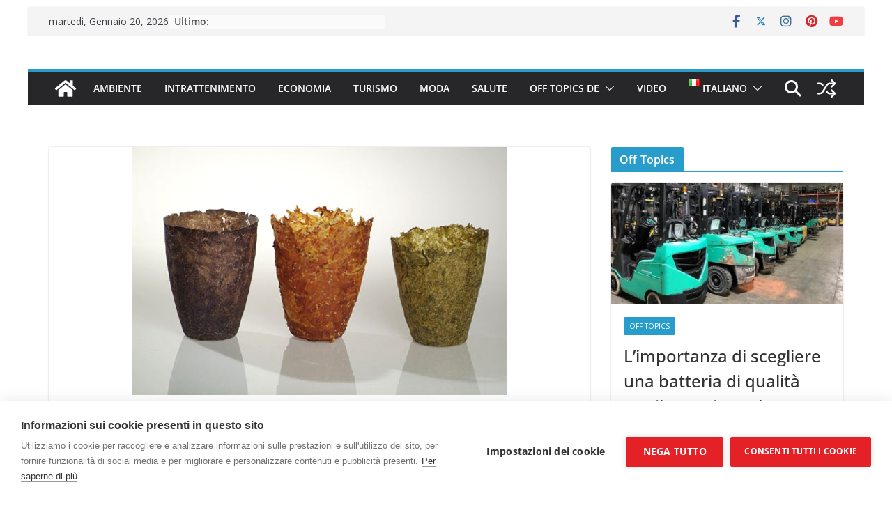

--- FILE ---
content_type: text/html; charset=utf-8
request_url: https://www.google.com/recaptcha/api2/anchor?ar=1&k=6LfyQ1kfAAAAALhF7wcNi3lfZ3ZrFh_NV3HJcFPZ&co=aHR0cHM6Ly93d3cuY29yb21lbGwubmV0OjQ0Mw..&hl=en&v=PoyoqOPhxBO7pBk68S4YbpHZ&size=invisible&anchor-ms=20000&execute-ms=30000&cb=za66i3wtpk8h
body_size: 48599
content:
<!DOCTYPE HTML><html dir="ltr" lang="en"><head><meta http-equiv="Content-Type" content="text/html; charset=UTF-8">
<meta http-equiv="X-UA-Compatible" content="IE=edge">
<title>reCAPTCHA</title>
<style type="text/css">
/* cyrillic-ext */
@font-face {
  font-family: 'Roboto';
  font-style: normal;
  font-weight: 400;
  font-stretch: 100%;
  src: url(//fonts.gstatic.com/s/roboto/v48/KFO7CnqEu92Fr1ME7kSn66aGLdTylUAMa3GUBHMdazTgWw.woff2) format('woff2');
  unicode-range: U+0460-052F, U+1C80-1C8A, U+20B4, U+2DE0-2DFF, U+A640-A69F, U+FE2E-FE2F;
}
/* cyrillic */
@font-face {
  font-family: 'Roboto';
  font-style: normal;
  font-weight: 400;
  font-stretch: 100%;
  src: url(//fonts.gstatic.com/s/roboto/v48/KFO7CnqEu92Fr1ME7kSn66aGLdTylUAMa3iUBHMdazTgWw.woff2) format('woff2');
  unicode-range: U+0301, U+0400-045F, U+0490-0491, U+04B0-04B1, U+2116;
}
/* greek-ext */
@font-face {
  font-family: 'Roboto';
  font-style: normal;
  font-weight: 400;
  font-stretch: 100%;
  src: url(//fonts.gstatic.com/s/roboto/v48/KFO7CnqEu92Fr1ME7kSn66aGLdTylUAMa3CUBHMdazTgWw.woff2) format('woff2');
  unicode-range: U+1F00-1FFF;
}
/* greek */
@font-face {
  font-family: 'Roboto';
  font-style: normal;
  font-weight: 400;
  font-stretch: 100%;
  src: url(//fonts.gstatic.com/s/roboto/v48/KFO7CnqEu92Fr1ME7kSn66aGLdTylUAMa3-UBHMdazTgWw.woff2) format('woff2');
  unicode-range: U+0370-0377, U+037A-037F, U+0384-038A, U+038C, U+038E-03A1, U+03A3-03FF;
}
/* math */
@font-face {
  font-family: 'Roboto';
  font-style: normal;
  font-weight: 400;
  font-stretch: 100%;
  src: url(//fonts.gstatic.com/s/roboto/v48/KFO7CnqEu92Fr1ME7kSn66aGLdTylUAMawCUBHMdazTgWw.woff2) format('woff2');
  unicode-range: U+0302-0303, U+0305, U+0307-0308, U+0310, U+0312, U+0315, U+031A, U+0326-0327, U+032C, U+032F-0330, U+0332-0333, U+0338, U+033A, U+0346, U+034D, U+0391-03A1, U+03A3-03A9, U+03B1-03C9, U+03D1, U+03D5-03D6, U+03F0-03F1, U+03F4-03F5, U+2016-2017, U+2034-2038, U+203C, U+2040, U+2043, U+2047, U+2050, U+2057, U+205F, U+2070-2071, U+2074-208E, U+2090-209C, U+20D0-20DC, U+20E1, U+20E5-20EF, U+2100-2112, U+2114-2115, U+2117-2121, U+2123-214F, U+2190, U+2192, U+2194-21AE, U+21B0-21E5, U+21F1-21F2, U+21F4-2211, U+2213-2214, U+2216-22FF, U+2308-230B, U+2310, U+2319, U+231C-2321, U+2336-237A, U+237C, U+2395, U+239B-23B7, U+23D0, U+23DC-23E1, U+2474-2475, U+25AF, U+25B3, U+25B7, U+25BD, U+25C1, U+25CA, U+25CC, U+25FB, U+266D-266F, U+27C0-27FF, U+2900-2AFF, U+2B0E-2B11, U+2B30-2B4C, U+2BFE, U+3030, U+FF5B, U+FF5D, U+1D400-1D7FF, U+1EE00-1EEFF;
}
/* symbols */
@font-face {
  font-family: 'Roboto';
  font-style: normal;
  font-weight: 400;
  font-stretch: 100%;
  src: url(//fonts.gstatic.com/s/roboto/v48/KFO7CnqEu92Fr1ME7kSn66aGLdTylUAMaxKUBHMdazTgWw.woff2) format('woff2');
  unicode-range: U+0001-000C, U+000E-001F, U+007F-009F, U+20DD-20E0, U+20E2-20E4, U+2150-218F, U+2190, U+2192, U+2194-2199, U+21AF, U+21E6-21F0, U+21F3, U+2218-2219, U+2299, U+22C4-22C6, U+2300-243F, U+2440-244A, U+2460-24FF, U+25A0-27BF, U+2800-28FF, U+2921-2922, U+2981, U+29BF, U+29EB, U+2B00-2BFF, U+4DC0-4DFF, U+FFF9-FFFB, U+10140-1018E, U+10190-1019C, U+101A0, U+101D0-101FD, U+102E0-102FB, U+10E60-10E7E, U+1D2C0-1D2D3, U+1D2E0-1D37F, U+1F000-1F0FF, U+1F100-1F1AD, U+1F1E6-1F1FF, U+1F30D-1F30F, U+1F315, U+1F31C, U+1F31E, U+1F320-1F32C, U+1F336, U+1F378, U+1F37D, U+1F382, U+1F393-1F39F, U+1F3A7-1F3A8, U+1F3AC-1F3AF, U+1F3C2, U+1F3C4-1F3C6, U+1F3CA-1F3CE, U+1F3D4-1F3E0, U+1F3ED, U+1F3F1-1F3F3, U+1F3F5-1F3F7, U+1F408, U+1F415, U+1F41F, U+1F426, U+1F43F, U+1F441-1F442, U+1F444, U+1F446-1F449, U+1F44C-1F44E, U+1F453, U+1F46A, U+1F47D, U+1F4A3, U+1F4B0, U+1F4B3, U+1F4B9, U+1F4BB, U+1F4BF, U+1F4C8-1F4CB, U+1F4D6, U+1F4DA, U+1F4DF, U+1F4E3-1F4E6, U+1F4EA-1F4ED, U+1F4F7, U+1F4F9-1F4FB, U+1F4FD-1F4FE, U+1F503, U+1F507-1F50B, U+1F50D, U+1F512-1F513, U+1F53E-1F54A, U+1F54F-1F5FA, U+1F610, U+1F650-1F67F, U+1F687, U+1F68D, U+1F691, U+1F694, U+1F698, U+1F6AD, U+1F6B2, U+1F6B9-1F6BA, U+1F6BC, U+1F6C6-1F6CF, U+1F6D3-1F6D7, U+1F6E0-1F6EA, U+1F6F0-1F6F3, U+1F6F7-1F6FC, U+1F700-1F7FF, U+1F800-1F80B, U+1F810-1F847, U+1F850-1F859, U+1F860-1F887, U+1F890-1F8AD, U+1F8B0-1F8BB, U+1F8C0-1F8C1, U+1F900-1F90B, U+1F93B, U+1F946, U+1F984, U+1F996, U+1F9E9, U+1FA00-1FA6F, U+1FA70-1FA7C, U+1FA80-1FA89, U+1FA8F-1FAC6, U+1FACE-1FADC, U+1FADF-1FAE9, U+1FAF0-1FAF8, U+1FB00-1FBFF;
}
/* vietnamese */
@font-face {
  font-family: 'Roboto';
  font-style: normal;
  font-weight: 400;
  font-stretch: 100%;
  src: url(//fonts.gstatic.com/s/roboto/v48/KFO7CnqEu92Fr1ME7kSn66aGLdTylUAMa3OUBHMdazTgWw.woff2) format('woff2');
  unicode-range: U+0102-0103, U+0110-0111, U+0128-0129, U+0168-0169, U+01A0-01A1, U+01AF-01B0, U+0300-0301, U+0303-0304, U+0308-0309, U+0323, U+0329, U+1EA0-1EF9, U+20AB;
}
/* latin-ext */
@font-face {
  font-family: 'Roboto';
  font-style: normal;
  font-weight: 400;
  font-stretch: 100%;
  src: url(//fonts.gstatic.com/s/roboto/v48/KFO7CnqEu92Fr1ME7kSn66aGLdTylUAMa3KUBHMdazTgWw.woff2) format('woff2');
  unicode-range: U+0100-02BA, U+02BD-02C5, U+02C7-02CC, U+02CE-02D7, U+02DD-02FF, U+0304, U+0308, U+0329, U+1D00-1DBF, U+1E00-1E9F, U+1EF2-1EFF, U+2020, U+20A0-20AB, U+20AD-20C0, U+2113, U+2C60-2C7F, U+A720-A7FF;
}
/* latin */
@font-face {
  font-family: 'Roboto';
  font-style: normal;
  font-weight: 400;
  font-stretch: 100%;
  src: url(//fonts.gstatic.com/s/roboto/v48/KFO7CnqEu92Fr1ME7kSn66aGLdTylUAMa3yUBHMdazQ.woff2) format('woff2');
  unicode-range: U+0000-00FF, U+0131, U+0152-0153, U+02BB-02BC, U+02C6, U+02DA, U+02DC, U+0304, U+0308, U+0329, U+2000-206F, U+20AC, U+2122, U+2191, U+2193, U+2212, U+2215, U+FEFF, U+FFFD;
}
/* cyrillic-ext */
@font-face {
  font-family: 'Roboto';
  font-style: normal;
  font-weight: 500;
  font-stretch: 100%;
  src: url(//fonts.gstatic.com/s/roboto/v48/KFO7CnqEu92Fr1ME7kSn66aGLdTylUAMa3GUBHMdazTgWw.woff2) format('woff2');
  unicode-range: U+0460-052F, U+1C80-1C8A, U+20B4, U+2DE0-2DFF, U+A640-A69F, U+FE2E-FE2F;
}
/* cyrillic */
@font-face {
  font-family: 'Roboto';
  font-style: normal;
  font-weight: 500;
  font-stretch: 100%;
  src: url(//fonts.gstatic.com/s/roboto/v48/KFO7CnqEu92Fr1ME7kSn66aGLdTylUAMa3iUBHMdazTgWw.woff2) format('woff2');
  unicode-range: U+0301, U+0400-045F, U+0490-0491, U+04B0-04B1, U+2116;
}
/* greek-ext */
@font-face {
  font-family: 'Roboto';
  font-style: normal;
  font-weight: 500;
  font-stretch: 100%;
  src: url(//fonts.gstatic.com/s/roboto/v48/KFO7CnqEu92Fr1ME7kSn66aGLdTylUAMa3CUBHMdazTgWw.woff2) format('woff2');
  unicode-range: U+1F00-1FFF;
}
/* greek */
@font-face {
  font-family: 'Roboto';
  font-style: normal;
  font-weight: 500;
  font-stretch: 100%;
  src: url(//fonts.gstatic.com/s/roboto/v48/KFO7CnqEu92Fr1ME7kSn66aGLdTylUAMa3-UBHMdazTgWw.woff2) format('woff2');
  unicode-range: U+0370-0377, U+037A-037F, U+0384-038A, U+038C, U+038E-03A1, U+03A3-03FF;
}
/* math */
@font-face {
  font-family: 'Roboto';
  font-style: normal;
  font-weight: 500;
  font-stretch: 100%;
  src: url(//fonts.gstatic.com/s/roboto/v48/KFO7CnqEu92Fr1ME7kSn66aGLdTylUAMawCUBHMdazTgWw.woff2) format('woff2');
  unicode-range: U+0302-0303, U+0305, U+0307-0308, U+0310, U+0312, U+0315, U+031A, U+0326-0327, U+032C, U+032F-0330, U+0332-0333, U+0338, U+033A, U+0346, U+034D, U+0391-03A1, U+03A3-03A9, U+03B1-03C9, U+03D1, U+03D5-03D6, U+03F0-03F1, U+03F4-03F5, U+2016-2017, U+2034-2038, U+203C, U+2040, U+2043, U+2047, U+2050, U+2057, U+205F, U+2070-2071, U+2074-208E, U+2090-209C, U+20D0-20DC, U+20E1, U+20E5-20EF, U+2100-2112, U+2114-2115, U+2117-2121, U+2123-214F, U+2190, U+2192, U+2194-21AE, U+21B0-21E5, U+21F1-21F2, U+21F4-2211, U+2213-2214, U+2216-22FF, U+2308-230B, U+2310, U+2319, U+231C-2321, U+2336-237A, U+237C, U+2395, U+239B-23B7, U+23D0, U+23DC-23E1, U+2474-2475, U+25AF, U+25B3, U+25B7, U+25BD, U+25C1, U+25CA, U+25CC, U+25FB, U+266D-266F, U+27C0-27FF, U+2900-2AFF, U+2B0E-2B11, U+2B30-2B4C, U+2BFE, U+3030, U+FF5B, U+FF5D, U+1D400-1D7FF, U+1EE00-1EEFF;
}
/* symbols */
@font-face {
  font-family: 'Roboto';
  font-style: normal;
  font-weight: 500;
  font-stretch: 100%;
  src: url(//fonts.gstatic.com/s/roboto/v48/KFO7CnqEu92Fr1ME7kSn66aGLdTylUAMaxKUBHMdazTgWw.woff2) format('woff2');
  unicode-range: U+0001-000C, U+000E-001F, U+007F-009F, U+20DD-20E0, U+20E2-20E4, U+2150-218F, U+2190, U+2192, U+2194-2199, U+21AF, U+21E6-21F0, U+21F3, U+2218-2219, U+2299, U+22C4-22C6, U+2300-243F, U+2440-244A, U+2460-24FF, U+25A0-27BF, U+2800-28FF, U+2921-2922, U+2981, U+29BF, U+29EB, U+2B00-2BFF, U+4DC0-4DFF, U+FFF9-FFFB, U+10140-1018E, U+10190-1019C, U+101A0, U+101D0-101FD, U+102E0-102FB, U+10E60-10E7E, U+1D2C0-1D2D3, U+1D2E0-1D37F, U+1F000-1F0FF, U+1F100-1F1AD, U+1F1E6-1F1FF, U+1F30D-1F30F, U+1F315, U+1F31C, U+1F31E, U+1F320-1F32C, U+1F336, U+1F378, U+1F37D, U+1F382, U+1F393-1F39F, U+1F3A7-1F3A8, U+1F3AC-1F3AF, U+1F3C2, U+1F3C4-1F3C6, U+1F3CA-1F3CE, U+1F3D4-1F3E0, U+1F3ED, U+1F3F1-1F3F3, U+1F3F5-1F3F7, U+1F408, U+1F415, U+1F41F, U+1F426, U+1F43F, U+1F441-1F442, U+1F444, U+1F446-1F449, U+1F44C-1F44E, U+1F453, U+1F46A, U+1F47D, U+1F4A3, U+1F4B0, U+1F4B3, U+1F4B9, U+1F4BB, U+1F4BF, U+1F4C8-1F4CB, U+1F4D6, U+1F4DA, U+1F4DF, U+1F4E3-1F4E6, U+1F4EA-1F4ED, U+1F4F7, U+1F4F9-1F4FB, U+1F4FD-1F4FE, U+1F503, U+1F507-1F50B, U+1F50D, U+1F512-1F513, U+1F53E-1F54A, U+1F54F-1F5FA, U+1F610, U+1F650-1F67F, U+1F687, U+1F68D, U+1F691, U+1F694, U+1F698, U+1F6AD, U+1F6B2, U+1F6B9-1F6BA, U+1F6BC, U+1F6C6-1F6CF, U+1F6D3-1F6D7, U+1F6E0-1F6EA, U+1F6F0-1F6F3, U+1F6F7-1F6FC, U+1F700-1F7FF, U+1F800-1F80B, U+1F810-1F847, U+1F850-1F859, U+1F860-1F887, U+1F890-1F8AD, U+1F8B0-1F8BB, U+1F8C0-1F8C1, U+1F900-1F90B, U+1F93B, U+1F946, U+1F984, U+1F996, U+1F9E9, U+1FA00-1FA6F, U+1FA70-1FA7C, U+1FA80-1FA89, U+1FA8F-1FAC6, U+1FACE-1FADC, U+1FADF-1FAE9, U+1FAF0-1FAF8, U+1FB00-1FBFF;
}
/* vietnamese */
@font-face {
  font-family: 'Roboto';
  font-style: normal;
  font-weight: 500;
  font-stretch: 100%;
  src: url(//fonts.gstatic.com/s/roboto/v48/KFO7CnqEu92Fr1ME7kSn66aGLdTylUAMa3OUBHMdazTgWw.woff2) format('woff2');
  unicode-range: U+0102-0103, U+0110-0111, U+0128-0129, U+0168-0169, U+01A0-01A1, U+01AF-01B0, U+0300-0301, U+0303-0304, U+0308-0309, U+0323, U+0329, U+1EA0-1EF9, U+20AB;
}
/* latin-ext */
@font-face {
  font-family: 'Roboto';
  font-style: normal;
  font-weight: 500;
  font-stretch: 100%;
  src: url(//fonts.gstatic.com/s/roboto/v48/KFO7CnqEu92Fr1ME7kSn66aGLdTylUAMa3KUBHMdazTgWw.woff2) format('woff2');
  unicode-range: U+0100-02BA, U+02BD-02C5, U+02C7-02CC, U+02CE-02D7, U+02DD-02FF, U+0304, U+0308, U+0329, U+1D00-1DBF, U+1E00-1E9F, U+1EF2-1EFF, U+2020, U+20A0-20AB, U+20AD-20C0, U+2113, U+2C60-2C7F, U+A720-A7FF;
}
/* latin */
@font-face {
  font-family: 'Roboto';
  font-style: normal;
  font-weight: 500;
  font-stretch: 100%;
  src: url(//fonts.gstatic.com/s/roboto/v48/KFO7CnqEu92Fr1ME7kSn66aGLdTylUAMa3yUBHMdazQ.woff2) format('woff2');
  unicode-range: U+0000-00FF, U+0131, U+0152-0153, U+02BB-02BC, U+02C6, U+02DA, U+02DC, U+0304, U+0308, U+0329, U+2000-206F, U+20AC, U+2122, U+2191, U+2193, U+2212, U+2215, U+FEFF, U+FFFD;
}
/* cyrillic-ext */
@font-face {
  font-family: 'Roboto';
  font-style: normal;
  font-weight: 900;
  font-stretch: 100%;
  src: url(//fonts.gstatic.com/s/roboto/v48/KFO7CnqEu92Fr1ME7kSn66aGLdTylUAMa3GUBHMdazTgWw.woff2) format('woff2');
  unicode-range: U+0460-052F, U+1C80-1C8A, U+20B4, U+2DE0-2DFF, U+A640-A69F, U+FE2E-FE2F;
}
/* cyrillic */
@font-face {
  font-family: 'Roboto';
  font-style: normal;
  font-weight: 900;
  font-stretch: 100%;
  src: url(//fonts.gstatic.com/s/roboto/v48/KFO7CnqEu92Fr1ME7kSn66aGLdTylUAMa3iUBHMdazTgWw.woff2) format('woff2');
  unicode-range: U+0301, U+0400-045F, U+0490-0491, U+04B0-04B1, U+2116;
}
/* greek-ext */
@font-face {
  font-family: 'Roboto';
  font-style: normal;
  font-weight: 900;
  font-stretch: 100%;
  src: url(//fonts.gstatic.com/s/roboto/v48/KFO7CnqEu92Fr1ME7kSn66aGLdTylUAMa3CUBHMdazTgWw.woff2) format('woff2');
  unicode-range: U+1F00-1FFF;
}
/* greek */
@font-face {
  font-family: 'Roboto';
  font-style: normal;
  font-weight: 900;
  font-stretch: 100%;
  src: url(//fonts.gstatic.com/s/roboto/v48/KFO7CnqEu92Fr1ME7kSn66aGLdTylUAMa3-UBHMdazTgWw.woff2) format('woff2');
  unicode-range: U+0370-0377, U+037A-037F, U+0384-038A, U+038C, U+038E-03A1, U+03A3-03FF;
}
/* math */
@font-face {
  font-family: 'Roboto';
  font-style: normal;
  font-weight: 900;
  font-stretch: 100%;
  src: url(//fonts.gstatic.com/s/roboto/v48/KFO7CnqEu92Fr1ME7kSn66aGLdTylUAMawCUBHMdazTgWw.woff2) format('woff2');
  unicode-range: U+0302-0303, U+0305, U+0307-0308, U+0310, U+0312, U+0315, U+031A, U+0326-0327, U+032C, U+032F-0330, U+0332-0333, U+0338, U+033A, U+0346, U+034D, U+0391-03A1, U+03A3-03A9, U+03B1-03C9, U+03D1, U+03D5-03D6, U+03F0-03F1, U+03F4-03F5, U+2016-2017, U+2034-2038, U+203C, U+2040, U+2043, U+2047, U+2050, U+2057, U+205F, U+2070-2071, U+2074-208E, U+2090-209C, U+20D0-20DC, U+20E1, U+20E5-20EF, U+2100-2112, U+2114-2115, U+2117-2121, U+2123-214F, U+2190, U+2192, U+2194-21AE, U+21B0-21E5, U+21F1-21F2, U+21F4-2211, U+2213-2214, U+2216-22FF, U+2308-230B, U+2310, U+2319, U+231C-2321, U+2336-237A, U+237C, U+2395, U+239B-23B7, U+23D0, U+23DC-23E1, U+2474-2475, U+25AF, U+25B3, U+25B7, U+25BD, U+25C1, U+25CA, U+25CC, U+25FB, U+266D-266F, U+27C0-27FF, U+2900-2AFF, U+2B0E-2B11, U+2B30-2B4C, U+2BFE, U+3030, U+FF5B, U+FF5D, U+1D400-1D7FF, U+1EE00-1EEFF;
}
/* symbols */
@font-face {
  font-family: 'Roboto';
  font-style: normal;
  font-weight: 900;
  font-stretch: 100%;
  src: url(//fonts.gstatic.com/s/roboto/v48/KFO7CnqEu92Fr1ME7kSn66aGLdTylUAMaxKUBHMdazTgWw.woff2) format('woff2');
  unicode-range: U+0001-000C, U+000E-001F, U+007F-009F, U+20DD-20E0, U+20E2-20E4, U+2150-218F, U+2190, U+2192, U+2194-2199, U+21AF, U+21E6-21F0, U+21F3, U+2218-2219, U+2299, U+22C4-22C6, U+2300-243F, U+2440-244A, U+2460-24FF, U+25A0-27BF, U+2800-28FF, U+2921-2922, U+2981, U+29BF, U+29EB, U+2B00-2BFF, U+4DC0-4DFF, U+FFF9-FFFB, U+10140-1018E, U+10190-1019C, U+101A0, U+101D0-101FD, U+102E0-102FB, U+10E60-10E7E, U+1D2C0-1D2D3, U+1D2E0-1D37F, U+1F000-1F0FF, U+1F100-1F1AD, U+1F1E6-1F1FF, U+1F30D-1F30F, U+1F315, U+1F31C, U+1F31E, U+1F320-1F32C, U+1F336, U+1F378, U+1F37D, U+1F382, U+1F393-1F39F, U+1F3A7-1F3A8, U+1F3AC-1F3AF, U+1F3C2, U+1F3C4-1F3C6, U+1F3CA-1F3CE, U+1F3D4-1F3E0, U+1F3ED, U+1F3F1-1F3F3, U+1F3F5-1F3F7, U+1F408, U+1F415, U+1F41F, U+1F426, U+1F43F, U+1F441-1F442, U+1F444, U+1F446-1F449, U+1F44C-1F44E, U+1F453, U+1F46A, U+1F47D, U+1F4A3, U+1F4B0, U+1F4B3, U+1F4B9, U+1F4BB, U+1F4BF, U+1F4C8-1F4CB, U+1F4D6, U+1F4DA, U+1F4DF, U+1F4E3-1F4E6, U+1F4EA-1F4ED, U+1F4F7, U+1F4F9-1F4FB, U+1F4FD-1F4FE, U+1F503, U+1F507-1F50B, U+1F50D, U+1F512-1F513, U+1F53E-1F54A, U+1F54F-1F5FA, U+1F610, U+1F650-1F67F, U+1F687, U+1F68D, U+1F691, U+1F694, U+1F698, U+1F6AD, U+1F6B2, U+1F6B9-1F6BA, U+1F6BC, U+1F6C6-1F6CF, U+1F6D3-1F6D7, U+1F6E0-1F6EA, U+1F6F0-1F6F3, U+1F6F7-1F6FC, U+1F700-1F7FF, U+1F800-1F80B, U+1F810-1F847, U+1F850-1F859, U+1F860-1F887, U+1F890-1F8AD, U+1F8B0-1F8BB, U+1F8C0-1F8C1, U+1F900-1F90B, U+1F93B, U+1F946, U+1F984, U+1F996, U+1F9E9, U+1FA00-1FA6F, U+1FA70-1FA7C, U+1FA80-1FA89, U+1FA8F-1FAC6, U+1FACE-1FADC, U+1FADF-1FAE9, U+1FAF0-1FAF8, U+1FB00-1FBFF;
}
/* vietnamese */
@font-face {
  font-family: 'Roboto';
  font-style: normal;
  font-weight: 900;
  font-stretch: 100%;
  src: url(//fonts.gstatic.com/s/roboto/v48/KFO7CnqEu92Fr1ME7kSn66aGLdTylUAMa3OUBHMdazTgWw.woff2) format('woff2');
  unicode-range: U+0102-0103, U+0110-0111, U+0128-0129, U+0168-0169, U+01A0-01A1, U+01AF-01B0, U+0300-0301, U+0303-0304, U+0308-0309, U+0323, U+0329, U+1EA0-1EF9, U+20AB;
}
/* latin-ext */
@font-face {
  font-family: 'Roboto';
  font-style: normal;
  font-weight: 900;
  font-stretch: 100%;
  src: url(//fonts.gstatic.com/s/roboto/v48/KFO7CnqEu92Fr1ME7kSn66aGLdTylUAMa3KUBHMdazTgWw.woff2) format('woff2');
  unicode-range: U+0100-02BA, U+02BD-02C5, U+02C7-02CC, U+02CE-02D7, U+02DD-02FF, U+0304, U+0308, U+0329, U+1D00-1DBF, U+1E00-1E9F, U+1EF2-1EFF, U+2020, U+20A0-20AB, U+20AD-20C0, U+2113, U+2C60-2C7F, U+A720-A7FF;
}
/* latin */
@font-face {
  font-family: 'Roboto';
  font-style: normal;
  font-weight: 900;
  font-stretch: 100%;
  src: url(//fonts.gstatic.com/s/roboto/v48/KFO7CnqEu92Fr1ME7kSn66aGLdTylUAMa3yUBHMdazQ.woff2) format('woff2');
  unicode-range: U+0000-00FF, U+0131, U+0152-0153, U+02BB-02BC, U+02C6, U+02DA, U+02DC, U+0304, U+0308, U+0329, U+2000-206F, U+20AC, U+2122, U+2191, U+2193, U+2212, U+2215, U+FEFF, U+FFFD;
}

</style>
<link rel="stylesheet" type="text/css" href="https://www.gstatic.com/recaptcha/releases/PoyoqOPhxBO7pBk68S4YbpHZ/styles__ltr.css">
<script nonce="aPxWmMc8gIGS0bNqElC31Q" type="text/javascript">window['__recaptcha_api'] = 'https://www.google.com/recaptcha/api2/';</script>
<script type="text/javascript" src="https://www.gstatic.com/recaptcha/releases/PoyoqOPhxBO7pBk68S4YbpHZ/recaptcha__en.js" nonce="aPxWmMc8gIGS0bNqElC31Q">
      
    </script></head>
<body><div id="rc-anchor-alert" class="rc-anchor-alert"></div>
<input type="hidden" id="recaptcha-token" value="[base64]">
<script type="text/javascript" nonce="aPxWmMc8gIGS0bNqElC31Q">
      recaptcha.anchor.Main.init("[\x22ainput\x22,[\x22bgdata\x22,\x22\x22,\[base64]/[base64]/[base64]/bmV3IHJbeF0oY1swXSk6RT09Mj9uZXcgclt4XShjWzBdLGNbMV0pOkU9PTM/bmV3IHJbeF0oY1swXSxjWzFdLGNbMl0pOkU9PTQ/[base64]/[base64]/[base64]/[base64]/[base64]/[base64]/[base64]/[base64]\x22,\[base64]\\u003d\x22,\[base64]/wqtlwr1sZlExDMOKwrfCqcKYwqdjw7TDjMK2Ni3Ch8OzwopIwpHCgXHCicOMMgbCk8KAw71Ow7Y5woTCrMK+wqMhw7LCvk/[base64]/HsK6acK3XsOmwovCuU43wq40wqPDrknCpsO/[base64]/wpjCv390wrPDjcO0MMOGSMOIN8OGE8OEw79JwpfCvMOCw5/CrcOnw5/DncOlY8Knw5Qtw6laBsKdw6QVwpzDhjsrX1o2w75DwqpQNhl5ecOowobCg8Ksw7TCmSDDuTgkJMOTU8OCQMOKw4nCmMOTXj3Do2NlOyvDs8OSMcOuL0UvaMO/PWzDi8OQIsKUwqbCosOmJcKYw6LDgHTDkibCk3/CuMOdw7DDvMKgM084HXtBGQzClMOxw6vCsMKEwoPDtcOLTsK9LSliPGMqwpwUQ8ObIiPDrcKBwokTw5HChFA8wo/Ct8K/wqfCmjvDn8Ovw5fDscO9wppkwpdsEsKrwo7DmMKwB8O/OMOQwqXCosO0AUPCuDzDuW3CoMOFw4JXGkp5O8O3wqw+FMKCwrzDlMO8fDzDgsOvTcOBwpfCtsKGQsKRHSgMfXDDkMOCacKeSH1/[base64]/Cv2jCrVg3IsOVwpUDURs5f0PDisORK0fDgMO9wpBnC8KZw53Dr8OZRcOhYMKSwqjDosKGwrbDuz5Uw5fCv8KnYcK7f8KGccK1EjnCjTDDvMOMIcOcKg41wrZXwprCmWTDlUE/X8K+PWHCgWtFwqwfPG7DnwvCgHnCq0XDlcOsw7rDucOZw5/CqATCjFvDssOhwoJ2HsKww7YZw6fCr31Kwo5bXmbDiATDsMK/wpEdOk7ClgfDsMK2aEjDnngQHW0gwqs/MsOAw63CgMOBSsK/[base64]/DvA7Cv8O/woA9BcOiUMOlw4nDhTjDpxVkwo/Ch8KCQcOuw4HCpMORw6ZzLMOyw5rDpsO6KMKrw4dTa8KOaF/DjcKqw6/CrTgYw57DvcKNfV7Cq3rDoMOGw61Bw6wdHcKBw7h5fMOeWRvCqsKwMi3CnFDDgzttZsOseGnDpnbCkRnCoFHCu1TCoUoDacKNZMKnwq/DrcKDwrjDqATDrk7CpGPCuMK1w6sSGivDhwTCkz3CpsKEMMOmw4tSwqEVcMK2Xk1Nw692Xn5UwoXCucOWLMKkMSHDoUDCgsOLwoPCsyZswojDm0zDnWYLIQzDpEksUAjDnsOQI8Ojw5QawogVw5cRTRh7NkfCpMK8w43CoExzw7TCiD/DsSrDk8KJw7EtAXQAUMK1w4XDt8KybsOBw7h1wp4Zw6lOGsKDwpVvw7ULwq1/[base64]/CuH8FWSYdPDTCpllDZHrDtRTDhUZsw4LDiGVRwovCssKIcXBKwpXCjsKdw7Nkw5lrw5t2cMOzwrPCrBHDhVvCumRCw6TDtFbDpcKmwro2wqozWMKSw6/ClcOJwrV1w58bw7bDhxHCgDViRnPCt8Oqw5vCkMK3HMOqw4rDonDDq8OKTsK7RVMlw6TDtsOlN09wdcKEcmoBwp9kw7k3woIffMOCP2jCqMKbw4Qcb8KhSm4jw59gwoLDvC5tZcKlUWfCrsKDEX/CkcOVGjxTwrtvw7shIMKHw67ChcK0f8ORUXQ2w5TDusOMw7gWOMKVw48uw5zDrhByUsOBfR3DjsOsQzzDoG3Ct3LCu8K0wrXCicKqCiLCqMOXJDE3wr4OJmN9w58ta2nCkhbDqzgvLMOVWMKUwrPDjEvDrsKOw5TDuV/Ds1PDsVbCncKRw7Bqw742Gl43AMKKwo3CrQHCu8ORwo/Dsmd4J2dlTDTDiEVsw5jDkwo9woVuMAfCjcOpw5zChsOmT2XDuy/CssKOTcO6B0F3wobDuMO3w5/CqVtvXsORDsOGw4bCqUrCg2bDiUHCs2HCjjFJU8KjaFolCTY9w4lJXcKOwrQsT8O+MA4WKDHDiA7CtcOhHxfCslcGPcOqdnbDhcOkdljDgcOhEsOKIiB9w6LDgsObJirClMKoWXvDu308woNzwqxUwookw5BwwpcDPC/DmFXDvsKQASMOYwbCvsKnw6owKXnDrsOtVD7DqizDm8KdcMOgCcKyW8Olw6Fkw7jDpmbCgU/DhSIjwqnCssKEfF8xwplIOcO9dMOiwqEsQMOkZGRbXTBIwo0MTA3CrA7CpsO0UmvDvsOjwrDDu8KYJxEjworCsMO0w7/[base64]/DncOsTMKdw4MQwo00fsO/[base64]/DkcKUwp3CpMO+wo4eWcOgZjrDl8OURAdnw7NMWBh0G8ObAsKSR3zDsCsldjzCulVow7JTJ07DgsO+IMOCwrnCnjXCjsO1w7bChMKdAwANwobClMKDwp5BwpkrJMKdNMK0XMO6w49lwrHCvx3Cu8OMGT/Cn1DCjsK4SzDDmsOKZcO+w43Cp8O0wqkTwqBBQ0nDl8OmJg0/worCvybCm3LDr3E5Mz9xwrTCpU8eCj/DtkTDs8KZaQ1zw7snAAsmUsObZ8O4MXfCm3nDlcOuw5V8wo5CTwN/w4gkwr/DpQ/CuzwaHcOCD0cTwqdpccKBOsOHw6jCrTRIwqpMw4nCnGrCiWzDt8OpAVfDiwXCsHZRw5QyWjXCk8KSwpIpHsOAw5nDjmrClGjCmhFddsO7V8OpX8OnBBAtKlx0wo13wrfDgANwPsKNw6DCs8Kdw4U1CcOGc8KGwrM3w5FmU8Kcw6bCnCDDnxbCk8O8UQ/CicKzEsKAwqzCrEkBGXvDr3TCv8OMwpNnA8OJd8KSwptyw55/[base64]/CssK5w7EhQcOvwpzDtSbDjcKMVcOmDmrCtcOwSWfCscKaw4kHwpXCqsO2w4E8DgDCgMKdVT8pwoDCiA1aw53Dvh9AUnolw5dbwrVLaMOiHnfCnQ3DvcOSwr/[base64]/DkFg9wqVHw6TDgMKtw5AIw6bDtcKhWQk9w6Q1a8KTdH/Dv8O5JMKsYC9uw5PDgkjDn8OxTkUfHsONw6zDqwEMwpDDkMKjw5kSw4jCjAVZOcKKUcOLOkbDiMOoeWdDwplcTcKqB2vDgyArwoszwrEuwrZ2Sg7CnibCiyDCr3nDsU3DvcOpDGNbLD14wofDrmg4w5zCocOEw7I9wp7DpcO/[base64]/CjDIPw7NDEFFxOMKYwpAKwqbDpMK7w4hHWcK3C8OtScKoJ2Npw7Qsw53CusONw5fCqF3Cg2BBO1Byw5/DjgRTwr4IFcKBwq0tR8KJHERCYmQ4cMKlwqTChAQ2JsKMwpcnR8OeGcK7wrPDmF0Cw5nCscOZwq9Ww4sHdcOtwo7CkSDDh8KKwo/DvsOKQMKAfi/[base64]/DjhnDtREsw4LDpsOew6bDrlEKwozDhSLCi8K2Q8Kxw6zDosKawrjDpkc1woN7wpTCqcO0EMK7wozCrnocMA5/ZsKzwrlAbiEvw5dlNMOIw7TCosOWRA3DqcO8BcK2d8KLCEMkwqXCgcKLWX/CpsKmKn/CvMK9QMKawpN+dTvCisO6wpPDksOZBsKQw6Eew7BAAQsbKnxUw6jCicOlb3MaEcObw5DCuMOQw7l8wrbDvFBOYcK3w4F6MBvCsMKrw6DDhHPDiBzDg8KAw7ELXwVVwpIzw4XDqMKTw5d1wpHDhSAcwp7CpsO/P1VZwpFow7Ulw5AmwocBJMOhw49GQ28lNVPCrkQwAlwBw5TCjBxdBHnCnDTDocKqX8OjX2DDmH1pCsO0wqrDqxdNw77CjDTDrcOfS8Oib3U7esOVwoROw4JGWsOca8OABQTDicOFYmYhwr/CiUJfb8OrwqnCisKOw6vDpsO6wqlTwoUJw6NZw40ywpHChEJmw7FtDDfCosOWWcO2wpcYw4bDtyUnw41Bw7jDkAvDmBLCvsKuwpd3C8OjMsKxHxPCoMKaEcKaw4l2w4rClypow7IlDWTDtjRfw4QsHBhfW2/CssKzwqzDhcOHZAp7w4HCr3UTYcOfOC92w69xwqPCkW3CoUbDtB/CnsOzwoVXw79vwoLDk8OHV8OxJx/Cg8KDwoA5w65ww4pEw6Ngw6okwqdFw58rB3dxw5wLAkY/WwrCj2oDw5XDjsK/w6nCncKfb8KAMsOzwrJ5woZmUFPCiTgdNF8pwrPDlhIzw6zDkcKzw4gUUQ0GwpvCs8OiESzDgcKGL8KBABzCs1EuLRXDk8OVdhx4asKKal7DtsKrNsK9ZA3Ds3BKw5fDncOtOsOMwpbDuhPCs8K2URPCgFV7w49wwpAawoJZcMO/[base64]/[base64]/a8OwG8KrecKbRjU1w71dw41Xb8O3fcOnIcO+RsOWw7Yrw7HCrcK4wqHCnXc5NMO0w50Kw67CssK8wq4hwoRLLGQ8QMO3w7gnw78bCzPDsn/CrcO4NS7Dk8OlwrzCqiLDqihPWBk6GlbCqlbClMOrWRBEwr/DmsKwLRUMNcOBIHMjwo1hw71pIMKaw6bDg08jwrUTcn/DgT3CjMOWw7pPZMOKd8OgwqUjSjbDsMK3wq3DncK8w4rCm8KTJB/[base64]/CmxNQdcKCwqLDssOSwp8zw45lDcOgw7pJEMKiRcO/[base64]/ChBQdwo9GwqPCgsKdS2psfF0OdMOzWMO7U8Klw6vClMKewp8bwqwjCUrCh8ONfigAwrrDo8KJTndxRMK/Lk/Co3dXwogEMsOXw7kNwqNaMHtsCzk8w6wqIsKdw6nDmj4QZDDChcKkVGbClcObw45SGRx1BkDDlVLDrMKxw6TDisKGJsO7w5gEw4DCtMKQPcO/W8OAIEFFw5teJsOHwptiw4nCjAjCscKjZcK9wp3CsV7DvmzCnMKJQGprwqVBLiTCjg3DggbCo8OrBjIww4DDql3CjcKEw6HDk8KKPnkETcOdwrLCr3PDssKWK3gFw40swo7ChlvDrDA8OcO/w4XDtcO5AHzCgsKEfAHDuMOvSw3CjsO8bV/[base64]/D8KawrHDuMOZw5nClcOwWncqDADCuTt9AsOywqPDjznDqyXDiV7Cl8OMwrgmDx3DujfDmMKtecOIw7Ntw6cWwr7CnsKYwqZXRiXDkU9EbX1cwqvDgMK1KsKNwozCsQINwrQUNxrCi8OzfMK+bMKgaMK2wqLCqDBewrnCvcKewqwQwqnCgV/CtcOvbsO7w7hzwoDClCvCq09eXQzCssKaw4dSbBrCpyHDocK+fQPDmgkOGRLDiCDDtcOiw5IjSRJ+EsKzw6XCn3dQwoLCqMOgw6gwwqx/w4Uawq5hMsK9wo3DicO7w4sLSShLXcOPfkTChcOlP8Kzw7Fpw74ow6NQXA4lwrzCtMORw7/DrFxww5Bkwr9Zw5Eywo/CnEbCoBDDicKAEQPChsOSIy7CicKeIkvDjMOPbWdReHJ9wo/DvwgFwq8nw7JIw64iw79WTSPCjTUWKcKew4XCiMOtPcOqWgzCoQIvw7J9wqfCgMOpMGBnw7HCncK5LzfCgsKCw6TCqTPDkMKHwpEbPMKPw69fYQjCrsKPw53DviHCkmjDvcKRH3fCocOfQTzDhMKbw48mwr3Cn3Z9wrLCuAPDpj3Cg8KNw6fDq1J/[base64]/Cp8OIHMOFw57Cu1zDvXJ0w75uwo/[base64]/Du180woxqXcK+L8Oqw5pBU8KBUnvCnn9/woMjwoVYbyBqcsK3fMKfwpVEacKEQMO8UFszwojDiRLDl8Kaw4llBF4sRDsiw6bDoMOWw4jCkcOqSD/[base64]/CqsKYwojDgMKZwqzCp1rDjSAiOjPCmXN2w5jClcOBD2NsSAxyw4zCgMOHw4A4GcO3RcOYF2ACwqrDrsOTwpnCtMKqQDDCnsKrw4Jqw7LCqhkyBsKBw6d1WS/DssOqC8OkPFPCjXo9URMResKFPsKNwq5bOMOywo/CtzZNw77Cs8OVw5LDlMKvwq/[base64]/CjcKlw5PDik7CvcK/LEYBw7o+KcOCw4d5FnnCqRXCpXoLwpvDlQbDsQ/ClcKqRMKLwp15wo7DkE7CkDzCuMKRGjfCu8Olf8K/w5DDjGhuJWjCu8O4YxrCjVt+w6vDm8KdUGnDv8OtwqomwoQ/Z8K1BsKhVF/CplDDkDNRw5peQUHCr8KVwpXCscO0w7rCisO1w6oHwos/wq/ClsK1wp3CgcOSw44sw6DDhkjCiUonw7XDqMKzwq/DnMOpwpvChcK1DXXDj8KHW29VLsKiAcO/XinCjMOWw79Nw6jDpsO4wq/DrUpEYsOXDcKmwoTCrcK8NUnChh1mw4PDksKQwo3CnMKnwqcgw7UGwp/DgsOuw5DDicKZKsO6XSLDs8ODD8KqfEjDhMKiPmjCk8OJaVXCh8K3TsOrZMOpwrgYw7EIwpNWwqvDvR3DgcOKcsKUw6vCpw/DhlljAQfCgQIYTX7CuTPClGrCqhbDmsK2w4FUw7XCh8Oywr0qw50FUkI9wpMOOcO0acOxIsKDwpAxwrEdw6XCpCzDqsKpEsKAw5vCk8Omw4xkb1XCtwHCgcOxwoXDvyE/[base64]/DjsOfwq3Dh1VnMHTDusK9MQPCkWZCByLDg8O8wpbDmsObwrHCuB/Ct8K2ERXCl8K/wpUow6vDlDBXw6hdQsKtXMOgwpDDoMKbIVtTw7XDnTsvcz9leMKSw59UPMOwwoXCvHnCnzhJccO2OBfDocO2wpDDiMKHwqfDvHZsegMOfhllBMKSw6lFTFLDucKyOsKZRhTCg0nCvxDDmMO2wqDDuRrDl8KBw6DCtsO8NcKUDcOAAGfCkUwFW8KAwpfDgMKXwo/DpcKqwqJqw7grwobDrsKkRsKLwrPCq2DCo8KaX37Dn8OewrRNZSLDucKfccOtHcK2wqDCusKxWkjCkVzCp8Ocw5whw4s0w4xUdRgtLi8vw4fCsCLCqSA/EWkTwpUlIgYJR8K+HGVxwrV3CA9bwph0S8OCUsKESGbDgz7Di8OQw4bDmVbDosO0OQ8AJUvCqcKPw77DkMKuYsOzAcOZwrPDtEHDisOHCg/CicO/XMK3wo7CgcOKeAfDhxjDtWrCu8OFV8OLNcOhR8Oyw5QOCcK2w7zCocKuBQHCqgIZwp/CnAgpwqBKw7PDmMODw4kzKMK1woTDg0jCrVDChcKCcXZbJsOkw77DrsKbFDZTw6fCpcKowrZQGcOFw6/Ds3ZTwqzDuA44wpHDsi9owrcHQMKjwr48wppJaMKxOFbDvnUeW8K9wqjDksOXw7LCvMKxwrVrTSrCisO8wrfChy5QUcOww5NNe8Osw6NSZsO5w5/ChAp/w6FgwovCkzpcf8OQwpPDm8O5KsK1wqrDlMK8LMONwpDCgjdldGhGchXCosOTw4dLM8O2LSJTwqjDk1zDpQzDkwYHZcK3wowAUsKQw5ErwrzCs8KsamTDi8KAJGPCoD/DjMOyK8OgwpTDlFEWwpfCpMOgw7DDn8K6wp3Col4FN8OVDnZNw5LCmMK3w7/DrcOiw4DDnMKZwp5pw6JlSsKuw5TChBssHFoOw7cSScKZwpDCvMKNw5thwp3CisKTMsOGwoTDsMOGY1DCmcKewr0Ywo0Fw4hfJ0MOw7YwH3UHe8K3c2vDhmINP38Fw5DDicOgScOFUcKLw5Maw7U/w6fCpsK0wqnCksKRGBXDlHbDnC1qVzPCtsOrwpc6VS9+wovCnX4EwpHDkMKcNsO6woAtwqFOwrx4wrVfwrrDtmnCtA7DiTPDoVnCqDNqZMKeV8KMb3bDqSLDj1kTL8KMwo7CqsKhw78dMMOnHMKTw6XCtsKwDU3Dn8OvwoEfwrBuw5/CtMOjTU3CisKmCsOuw4PCmsKVw7kzwr0gHnHDn8KaYwjChw/Ct1M0cWR5c8OWw6DCj09JLQzDisKONMO+HcOkFz4xa0UFIBfCgkTDgcKow47CpcKwwqlpw5HDhR7CuyPCnwTCt8O2w4/[base64]/CnmPCiMKGwojCuQ/CrkrCg8OdwqcVw5waw5tha8OvwovDlHI6YcK2wpMub8OxZcOzVsKpLxc1OcO0OsOfbg4UDCsUw5tMw7vCkVQpNMO4HEIzwqJ2DlrCvUXDkcO1wqZzwqXCvMK3wpjDrn/DpXQ0wp00Q8O4w4FOw4nDv8O+DcKtw53CkCMYw5tQKcKQw4EMeXM9w7HCucKlRsOAwoMpdiLCgMOiXsK2w5bCqsO6w7V8EcO/wq3CpsKAbsK5XSLDksOVwqfCuBLDqQvCrsKKw77CtsO/[base64]/CgMKGwoTDjFnDncOpwpYhG8OQXyVMLDpJw7fDqXXCssO7VMOxwpAGw59jw5lnVnzCjnp5PXNVf03ClnHDvcORw71/woTCkMKSeMKJw4Aaw4vDqELCiynCniwjYEk7NsOmFX0gw7DCsE5bF8OKw69nRkjDrmQVw4kUw49YEz/DoR0Pw57DrsK2wrNwHcKvwpwNfhPDrS5BDVBEwrzChsK7TWEYw47DscKUwrHCk8O4T8KlwrXDn8Kaw6kiwrHCgsK0w6FpwpvDscONwqDDhRBfwrLCqRfDjMOTbwLCoF/DjlbCg2IbE8KxYF3DqQAzwpxKw6wnwqnDq2QKw59FwqrDm8K9w5hLwoXCtMKOETBQKMKpaMOdLsKOwoHCvEvCuCnChhgTwrXCjlfDllQKQ8KKw6HDocKJw4vCscOuw6/CmMOsa8KHwpXDq1PDkRfDrMOabsKqN8KSBCtowrzDqFTDssKQNMO7b8K5E3spZMO+R8O2QiXDuCh4XsKUw5vDv8Osw7/CkXAkw5Fww48Qw51ewqbCrjnDhBMnw77DrD7Cq8O6VBMmw718w6ckwqsCG8KLwrIzQMK+wqfCnMKna8KqbDVWw6TCkcOfDDd8HlPCocK1w5zCrA3Dpz/DqsK0EDTDl8ONw4zCjiIbdMOEwox6UH8xVMOjwpPDoU3DqlE5wo5IIsKkbCFRwo/DuMOJDV0YRxbDisOEFHTCpXTCnMObSsODWkMXw5xNRMKgwoTCs2BaKcKlHMK/[base64]/w44NwrI8DH1ZF8O0w55SwqEqfHtkEQxfKRLCuMOUMGYgwr/Cs8KML8KrIGHDqwLChRUaUiLDpsKFZsKWXMO8woPDl1zDpElmw7/DkQXCv8KjwoscTMOEw5NKwr8rwpXDqsOkw7PDlcKAKMO0aQoJKsORG2UJTcK4w73CkBDCt8OKwrPCssOuCX7CnE4qUMONGg/[base64]/AFUlwrs+wo3DgcOCG8O1w6DCn8KgwoVBwq3DqMKUw67Cq8OQKQ9awolpw7wmKBhCw75oO8OOGsOlwrR/w5NqwpHCtMKUwr0Ad8KkwqfCrMOIDG7Co8OuRh9swoMcKE3DjsO4A8Omw7HDsMKow4PCtRZzw4/DoMKTwqAwwrvCkRbChMOuwqzCrMKlwrQOHTPCk25SUMK9e8KsVMOROMOkGcKow7tMN1bDiMK0esOwZAdREcK5w6Adw4HCm8KQwr5jw7LDs8K/[base64]/[base64]/ChQNjw6/DlR3DgUcMwrddwqjClX59Zi44w4zDu15PwoHDnMKJw50Kwo0Aw47Cm8K+NCo7LA7DrllpdcO3C8O9a1rCssO+HFRlw4bDqMO7w7HCgXXDn8OdRwQTwpVKwobCoUvDtMOnw5zCo8KkwonDoMKpwpFVasKNImthwp8+V3p2wo08wpvCjsO/w4BMI8K3dsO/IsKWEEjCjFDDlh0nw63CrcOUZxcSd0jDpyYcD0DCrMKGbS3DnibDnGvCmi0Nw5xOXi7Cn8OXX8Oew5zDr8KUw4jDkVwgLsKjZxTDh8KAw5jCsQfChQbCrsOca8OURcKbwqUFwqDCr0xFFmtJw7hlwpBMJkJWRnVbw6cVw7hZw7PDnl8JGC/CgMKow7x0w6Aew7rDjsKRwr3DnMKUTsOQciNFw7pfwrgfw74Iw4FZwobDnxrCkVbClsOFw5toKWpcwrnDl8KyXsOqWWMbwp0eeyEGVcOnT0cCWcO+J8OgworDvcKXWybCpcK9Qytkc3lYw5TCqTXDg3jDkFspS8KYXA/[base64]/DimvDmsKNPcOtXR7DhsK1w4V1BwVWw73CmsK2VTvCkRp+w7XDp8KXwpXCi8KBZsKne1lXAxUdwrwawr5Gw6QpwpTCs0zDl0rDniZuw5rCiXMhw4NqQ11fw6XChCDDp8OFBjFVf1fDs3HCq8KIM1PCg8OZw7FLITI/wrFbd8KPEcOrwq8Sw6sxaMOQaMKOwptTw67ChGvCuMO9wqomQcOswq1QMDLCuzZIZcO4UsO4VcOYV8OqNDbDszfCjF/DgFDCsSjDsMK1wqtowphOw5XCj8KDw7vDl2o/w7xNJ8K9wp/[base64]/[base64]/[base64]/[base64]/ClUrCpnIjAx3DjG/DuMOfwqQ1BBU4M8OBdsKxwqPCgMKTKSzDjDXDo8OMCsKHwqDDt8K6YS7DvWDDhkVcwo3CqsOuMMOpZyhMZ2PCs8KOEcOBE8K1JlvCiMOGBsKdRCvDtw/DpcOLBcK4wrRXwqPClsKDw6rCsk8SL27CrkwRwqvDqcKCUcOpw5fDiCjCucOawpfDlsKnJV/Cp8OjCnwQw5gfB3rCv8Opw6PDjsOVMgJJw6M8wonDkF5Jwp4GUErClwxIw4/[base64]/[base64]/DmFDCosKxN8OYbMK9w7R8wrQvw4/DrxPCvWjCi8K1w7hjA2x3PMKSwqPDrljDn8KOMi/DpSAXw4XCnMOpwqZDwqLCuMKVw7zDlizDh2cidFDClgcBKsKRFsO/wqcOT8KgEMO0JWwOw5/CiMO4Sj/CgcODwr4MXV/CpcO2w4xfwqgqJcOzKcOPGDLCtAtHNcKqw4PDsT5ke8OqGsO7w441e8OgwqJMNkoXwqkaHWLDs8O4w75HISrDoGlSCgvDpjwnCcODw4nClQ47w6PDtsKnw5gCJsKSw77DocOOEsOyw6XDvzrDiigPW8K+wpM7w6hzN8KLwpE1bsK2w7LCmWt+ADTDtwg/[base64]/[base64]/ekLDiMKzY3JCw6fDiirCpsKvD8O8wogEwpXCjcOuw5c/wqPCplMLIcOLwoxMBmEhQDg0S3U0bMOSw4BCVAbDv3LCsCQmA3XDnsKhw7RjWytOwoUcGWZdN1ZOw4xbwosQwrIbw6bCsAnDmxLDqB/Co2DDkGJUTygXUyXCoBhwQcOTwpHDgD/Cp8O+LMKoMcOxw6TCtsKbLsKswr1/wpDDhnTDpMKiRmcVOgM7wqQWOh4Kw6Aaw6Z/JMOUTsOkwpUyTVTDjBjCqgLCv8OFw44KVxRGwr/DoMKVMsOYfsK8wqXCp8K2E35XLhzCn3vCg8K+RcKcdsKvFlLCv8KDScKxeMKIEsKhw43DiCTDrBpWNcKfwoPCkUTDoH4hwoHDmsOLw5TDpsK0LlLCusK+woAgwoHCscOJw4DCq0nDvsODw6/[base64]/CncOyeMO1wqwjMMK2PHfDm8KiAMKIDUvDuXnCnsO0w4bCtFbCgsKWFcO0w5TCiRwtVCrCmTJ1wonCrcOXOMOIFMK/Q8Krw6zDoSbCucOGwqXDrMKDGWVMw7fCr8O0wqXCqksmacO+w4/CgEpXwozDq8Obw6XDv8Ojw7XDg8ObTcKYwrvClHvCtzzDgANQw7V1wqrDuFkJw4fDoMK1w4HDkRtTOT1XOsOVbsOhFsKSScKPdStDwoxOwoo+wp94dH7DvSkMHMKnOsKbw6wSwqjDj8KgfWnCom4hw7s7wqXCgEl8wrx4wqk5Dl/CgmIge118worDs8O5OMKVMlnDkMOVwrRNw6TDvMKbNsOjwpglw5o5PTEZwrZCT0rCkjTCuDzDjlnDggDDt3NMw6vCoC/DlsOcw7/CvTvCtcO2bB0vwqZww4x7wqTDhMO0Tx1PwpsEwqdZccKwYsO3RMOJBW5qc8KOMyjDtsOhU8K2LARfwonDicOqw4vDpsKSKmQHwoQkNRjDnh7DtMOVFMKZwq/[base64]/wrbDr8Kwayk5NsOnVMO5R8OPwpHDlMObw6nCtVjDkElRCcOqE8K4C8KNC8Kvw4DDgVAYwp3CpVtNwoEew7wCw6bDv8Kyw6TDgErDsXjDu8OCOg/DlHzChsOVAyNhwrZ7w7fDhcO/w7xeEmjCocOlMm15A1g2L8O1w6pFwp1nMhJEw6pQwqPCkcOMwp/DrsO6wrV6RcK0w5Ybw4XDuMODw6xZZ8O1Sg7DoMOUwpVpBsKAw6bCqsOybMKHw4xdw5pxw5JOwrTDj8K9w6QMwo7CqCDDkW4Jw4XDiGHCizdPVkjCuF/DrcO2w5rCsHnCoMKgw43CuHHCgMK6WcOyw4jDj8O0TA89wpfDqMOuA3bDmkErw7/CvQ1bwqYNESrDhDJkwqobHlnDki/DilXCtFFJNEAMNMOnw4x0I8KLFjXDuMOIwp3DjcO6Q8O8RMKUwrjDhi/DosOCaVoNw4/DqgbDssOOCMOdQcOPw7/DscKUFcKPw5TCmsOjc8ORw57CsMKXwq/CpsO7QiRVw5XDnzTDmsK7w5t/bMKsw45mdcOxA8OuIy3Cr8KxL8OzbcKtwpMQX8KtworDn2hIwp0XCCgSCsOsDRfCo0EMHsOAQcOWw5XDojPCr3nDhGUCw7PCnn0Uwo3DoCdoFh3DoMOcw4k7w4xhZhTDkmpXwqXDrVoBTD/DgcOow7bChShHfsOZw6gJw4DCiMKCwpTDu8OTNMKjwrkABMOJU8KedcOEPW0jwqTCm8K8bsK4eAQdE8OwBhTDhsOhw5USSznDjFHCljbCoMOnw67DuRrCtDfCrcORw7okw7Ffw6Uewp/[base64]/[base64]/DsWjCpS0OccO7w6ZvwqcSe8Kxw7HCiDDDoznCkMKAw73CrCV/[base64]/w5XDkzXChcKPADzDhDnDjAxsbsKow6QLw7Rnw4wewq1Gwpw6S29sJXxDcsKlw7rDmMOtfUzDolnChcOkwoJ0wpTCocKWAQXClW9XQ8OnIsO7Bi7CrXoDOMOKNCLCjQ3Dmwsew4ZKL0vDswNKw6k7ajTDs0LDh8K7YDbCp2vDkm7Dp8ODE3QgLnAdwoBTwog5wpt5bAF/w77CsMKqw7nDlGM3woQEw47Du8OuwrV3w4XDkcKBbHAawqNKZ21Bw7TCglJ8WsOEwobCmElBZEfCs2ZDw5/ClXpEw7rCvMKvWiJ9aUrDjDvCsB0WaChhw55mwpoSG8Ocw6jCocKlRxEiwq1OUDbChMOKwr0YwqFjwojCrUbCq8OwOTzCqx9casO9bSbDqy4BSsKyw793LHw/XsKrw6BUO8KJOsOnFkddDnDDu8O7ZMOINlLCsMOTJjbClwrCojYKw43CgmkQRMK9wqnDoDovGC8Uw5XCt8OseSUsPsOyOsKyw53DsE/CosK4F8Ohw5gEw5DCqcK9wrrColLDiwPDtsOSwpXDvm3Cq3fDtcKswoYfwrw5wqZNU002w6bDh8K8w706wrbDssKtXcOrw4hDAcOZw4osPnjCsEB9w69cw54iw5RmwpbCpcOoAHrCq2LDoEnCqiXDjcKgwo3CkMOaT8Ocf8OcTF55w4pCw6DCim/[base64]/CuA7Dn8Kuw7siw7IZwqfCl8KuGBdoUcK2JUnCqxPCg8KNw5hyAiLCqsK7GDXDrsO1w64IwrR8woVfN3jDsMOXP8KAVMKnc1ZzwqvDiHwnLwnCvQJ4eMO/A01HwrnCrMKzQ1/[base64]/woM6w4XDoUVSXEvCixHCpsKqw79oU8OZwrATw4A7w6jDmsKvLFAdwpfCi2tUUcOyI8KuEsOXwoPCiX5ZbsK0wobCn8OyOmV/w5zDq8O+wqZCPcOPw7DCoCIsb2PDgBXDr8ODw7U1w6PDusKkwoPCgTDDo0PCsS7Di8OcwqhWw69VW8KIw7B1Sjhva8K/Pm9yKcKxwq5xw7bCoy3DrHvDlC7DlsKmwojCrErDiMKlwrrDvk3Dg8OVw4DCvA06w6crw4Jlw6tIYVAlRsKUw7EPw6PDjsKkwp/DocKsfR7CkcKuaj8qXMOzVcO9U8O+w7dLCMKUwr8VD1vDl8K/wq/Ch0N5wqbDmTDDqSzCo2sXA0pPwoLCt0vCrMK6R8K0woQjU8K/N8OOw4DCvBBaFWwhB8Ogwq5Bwr4+woN/w73ChwbDpMOKwrNxw4zClVVOw5wac8KXD3zCpcOiwpvDuVDDq8KtwozDpDJdwqdPwqg/[base64]/CshM/w4/DpQPDgl0owofCqMOAw6jDmBvDoMKeGGFXEsKTw4rDqXN0wpHDg8O0wozDsMKYO3XComRFNwtZawDDqirCl3XDukE8wrc7wrzDu8OvaGslw5PDncOawqQIeX/Dq8KBfMOUEMObO8KxwpN1JEM4w45rw63DgmLDv8KHdMKRw5/DusKIwozDkABnbENCw5ZUDcK/[base64]/CnEMLw7VfXsO+YcK9w7vDosKSwq94wq7CiRzCuMK6wo/ClUF2w7nDocKZw4o5wrhVQMO1wpdQEMOCEmAzwr3CnsKaw55BwohlwobDj8KYQMOlS8O3FcK6HMK/w54vcCTDlHHDh8OOwpcJVsO+XsK9JCDDp8Kbwowcw4XCmTzDnyzCj8KWw55TwrVXTcKTwofDicOvAMK4ZMKtwqzDl0sbw4FLSydhwpwOwq0Dwp8iThM8wrfCkSAKXMK0wp8ew6LDgTrDqU1idH/CnB/[base64]/DgMOMXwDCh8K9wqh4w4BOwrvDhsKrcCZwJsOIJEPCtEVUL8K4QSnCg8KJwqRiSxXComHCsXTChyTDqCwAw49bw4fCj1TCpRBrb8OcOQIJw7/[base64]/CnMOYacKqYzUDwpQhw6E4X8KTwohOeyJqw7QAe3cwbcOOw7HCrMK0KsKOwoXDsCjDqBnCuyjCgzpMc8Klw7g4wpY/w74ewqJuwqnCoC3Ck1AsO1xqEWvDtMKUHMOHSkXCt8Kdw4BsJCUaCMOgw4geDns5w6MTI8KOwr0oWT7CuHLDrsK6w6ZTWsOZaMOBwprCssKZwqImMsKsXcO1MMK+w6FHRMOYOloTKMKXbyLDt8O6wrZWE8K4LHvDoMKBwp/DtMKswrpgd3N2Ew4Ewo/[base64]/DsxlRdRXCukLCnil0Z8ODw7nCisKWaXxswok/wqJLw65XSwMZwrYSwrfCnz3ChMKBYk8QO8OCPzQOwqU9YV0vEzoxbwsJNsKWTMOESMOMHCPDpwLCs34awqZTZHcRw6zDk8OPw7zCjMOuZl3CqSt4wrUkw4pgdMOZTU/[base64]/Csmsrwr/CrsK3asK1wo8twp4tAcOWVCbCmcKCfMKYZwUywonCv8OWAcKAw54fw5p6aBBxw7jDhhpZNMK9O8OybEFkwp0Kwr/[base64]/CocKUa8OsS0lmKy08w4NbCjTCtW05w5jClGrCkWELDT3Dj1PCmcOlw4Zuw6vDssKkdsOtbwgZbMOxwo13PUPDncKbAcKgwrfDiwFROcOlw4gSYMOsw54AUnpDwpZww7jCshJvTcKuw5rDlsO/NMKMw4ZnwopAw7xlwq98LXtXwoLCqsO/TXPCghcmUcOzCcORFcKnw60XIjfDq8Oww6/[base64]/CgUoTB8KhHUBQwoRJVDgtwprDnMOyWVBiwq4JwrcXw7l1McOHb8KEw7/[base64]/C1/CjMKfwoPDv8OBZXjDhGEzHcKbwqN4X3TCqcOxwphPAhI2QMOGwpvDlSzCtMKpwr8wUEbCvVRPw74Jw6BBAsOaDx/DrgDDrcOkwr4/wppXABnDgcKuZ03DpMOJw7jCtMKGRSl5EcKRw7XDu0UNdxc8wo8QIXbDiGjCm31cUcK7w5ALw73Cul3Dql3CpD/DrRfDjynDsMOgCsONbTA7w50FF2s9w403wr0QD8KTABAuaVMkBS8BwqvCk2nDlzXCkcOGwqIiwqUmw7nDocKEw4drZ8OOwpzCusORATjCiG/Dr8Kpw6Apwq4Aw6ocBnjCm2VVw70jXBnCq8OHKsO6QX/Cq2E0YcOPwqEiZ0MyAcOBw6bCkSEWwrLDocObwojDvMOVRFp9bcKOw7zCp8OSUD3Co8Ohw6nChgvCu8O0wpnCmsO0wq5tFhHCpcK8W8OJDR7DusK5w4TCkSk8w4HDrEktwp/Cj1gxwoHCp8KOwqxqw5lBwq/Di8KhcsOvwobDvxBpw4trwqp8w5/DvMKww7YWwr1PMcK7Zg/DsEbDusOtw7s4wro7w6M7w7EsfxwGKMK3AMKOw4EHPh3Csy/Dl8OSdH03LsKrGnVjw44uw6DDtcK+w4zCk8KiFcKBbcOfSnDDg8O3IsKBw6rCn8OyKsO0wqfCu1PDolfDiQXDtT5zOMOvEsOZd2DCgsKJIAEnw7zDq2PCtWM+w5jDqcK0w5t9wrvCssOwTsOJYcKyOMOewowrOSvCvHBeZR/Cv8OgfwQZHcKuwp4fwpIeVMOyw4YVw5ZTwrxobcOSI8Kuw59vVWxGw7Vpw5vClcOBfcOhSSPCscOGw79Ew6PDtcKjVcOVwonDh8K2woVkw5LChsO7Xm3DinQhwo/DksOGdU5Lc8OaK3vDqMKMwohZw7fDtMO7wr8OwqfDqlkPwrJMw6FiwoUuPGPCjyPCuT3Ckk7DncKFcnLChRJ/O8KZDxjCusOSwpckHjw8Il0HYcOMw5TCkcKmEnXDqSEZJX0EZWfCsj9weSg/HgAETMKpakLDtcOxNcKpwrPDsMKhfWECUDnCiMO1JcKqw6rDs1DDslzDvcOowovCn3wMA8KGwqHCuiXCmFrCu8KywoTDpsKeblJGA3HDqlNLVCBGB8O0wrDCqVhndkRTYSLDp8K4TcOvRMOybsK6PcODwo1bEinDlMO/[base64]/[base64]\\u003d\x22],null,[\x22conf\x22,null,\x226LfyQ1kfAAAAALhF7wcNi3lfZ3ZrFh_NV3HJcFPZ\x22,0,null,null,null,0,[21,125,63,73,95,87,41,43,42,83,102,105,109,121],[1017145,623],0,null,null,null,null,0,null,0,null,700,1,null,0,\[base64]/76lBhnEnQkZnOKMAhk\\u003d\x22,0,0,null,null,1,null,0,1,null,null,null,0],\x22https://www.coromell.net:443\x22,null,[3,1,1],null,null,null,1,3600,[\x22https://www.google.com/intl/en/policies/privacy/\x22,\x22https://www.google.com/intl/en/policies/terms/\x22],\x22qSL/7N0Qx5dBnFt0arxwtzygo2WEIeJ4I8iZwJM0fds\\u003d\x22,1,0,null,1,1768929386129,0,0,[18,139,115,67,172],null,[237,23,77,187,83],\x22RC-4d-Q1EXtJNA3ng\x22,null,null,null,null,null,\x220dAFcWeA52EaASIqvtyj_MgF-YZHHFF9Q7IdAzK68iYGqfjdvdnFApHiMFwHkcWSfAKvmLNiMLpz55ujMfGdw4a_h9jGjWFOnl4g\x22,1769012186241]");
    </script></body></html>